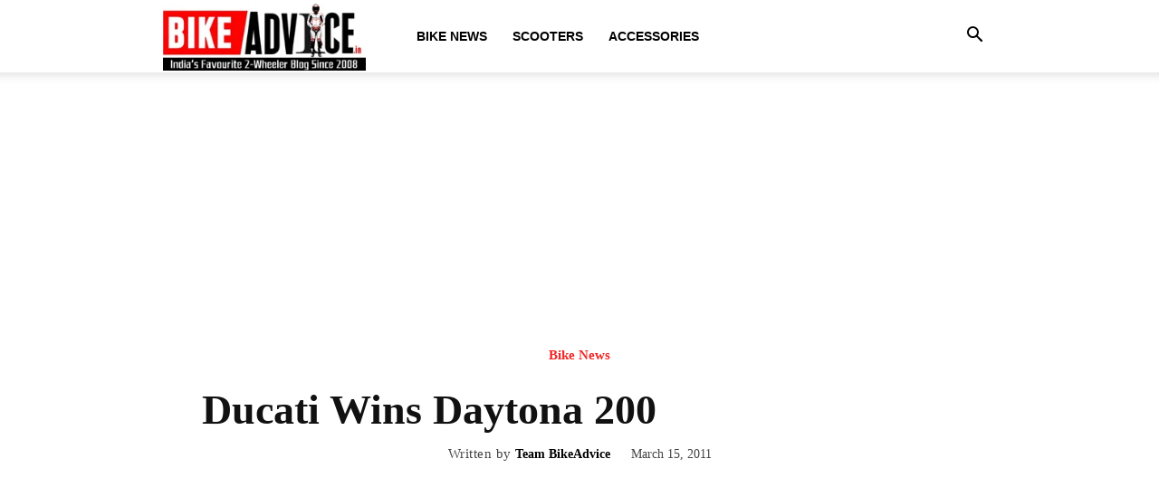

--- FILE ---
content_type: text/html; charset=UTF-8
request_url: https://bikeadvice.in/ducati-wins-daytona-200/
body_size: 22680
content:
<!doctype html >
<!--[if IE 8]>    <html class="ie8" lang="en"> <![endif]-->
<!--[if IE 9]>    <html class="ie9" lang="en"> <![endif]-->
<!--[if gt IE 8]><!--> <html lang="en-US"> <!--<![endif]-->
<head>
    <title>Ducati Wins Daytona 200</title>
    <meta charset="UTF-8" />
    <meta name="viewport" content="width=device-width, initial-scale=1.0">
    <link rel="pingback" href="https://bikeadvice.in/xmlrpc.php" />
    <meta name='robots' content='index, follow, max-image-preview:large, max-snippet:-1, max-video-preview:-1' />
	<style>img:is([sizes="auto" i], [sizes^="auto," i]) { contain-intrinsic-size: 3000px 1500px }</style>
	<link rel="icon" type="image/png" href="https://bikeadvice.in/wp-content/uploads/2024/11/bikeadvice-favicon-new.png"><link rel="apple-touch-icon" sizes="76x76" href="https://bikeadvice.in/wp-content/uploads/2024/11/bikeadvice-favicon-new.png"/>
	<!-- This site is optimized with the Yoast SEO plugin v26.1.1 - https://yoast.com/wordpress/plugins/seo/ -->
	<link rel="canonical" href="https://bikeadvice.in/ducati-wins-daytona-200/" />
	<meta property="og:locale" content="en_US" />
	<meta property="og:type" content="article" />
	<meta property="og:title" content="Ducati Wins Daytona 200" />
	<meta property="og:description" content="Ducati, the ever successful Italian bike maker, has ended long drought by winning Daytona 200. The bike manufacturer has been successful in winning many big races from MotoGP to World Superbike Series but it had never won the legendary Daytona 200, thus there was a sense of excitement in the company after winning Daytona 200 [&hellip;]" />
	<meta property="og:url" content="https://bikeadvice.in/ducati-wins-daytona-200/" />
	<meta property="og:site_name" content="BikeAdvice - Latest Bike News, Motorcycle Reviews, Electric Vehicle Updates" />
	<meta property="article:publisher" content="https://www.facebook.com/BikeAdviceIndia/" />
	<meta property="article:published_time" content="2011-03-15T13:11:34+00:00" />
	<meta property="og:image" content="https://bikeadvice.in/wp-content/uploads/2011/03/daytona_200_.jpg" />
	<meta property="og:image:width" content="600" />
	<meta property="og:image:height" content="450" />
	<meta property="og:image:type" content="image/jpeg" />
	<meta name="author" content="Team BikeAdvice" />
	<meta name="twitter:card" content="summary_large_image" />
	<meta name="twitter:creator" content="@Bikeadvice" />
	<meta name="twitter:site" content="@Bikeadvice" />
	<meta name="twitter:label1" content="Written by" />
	<meta name="twitter:data1" content="Team BikeAdvice" />
	<meta name="twitter:label2" content="Est. reading time" />
	<meta name="twitter:data2" content="1 minute" />
	<!-- / Yoast SEO plugin. -->


<link rel='dns-prefetch' href='//www.googletagmanager.com' />
<link rel="alternate" type="application/rss+xml" title="BikeAdvice - Latest Bike News, Motorcycle Reviews, Electric Vehicle Updates &raquo; Feed" href="https://bikeadvice.in/feed/" />
<link rel="alternate" type="application/rss+xml" title="BikeAdvice - Latest Bike News, Motorcycle Reviews, Electric Vehicle Updates &raquo; Comments Feed" href="https://bikeadvice.in/comments/feed/" />
<link rel="alternate" type="application/rss+xml" title="BikeAdvice - Latest Bike News, Motorcycle Reviews, Electric Vehicle Updates &raquo; Ducati Wins Daytona 200 Comments Feed" href="https://bikeadvice.in/ducati-wins-daytona-200/feed/" />
<script type="text/javascript">
/* <![CDATA[ */
window._wpemojiSettings = {"baseUrl":"https:\/\/s.w.org\/images\/core\/emoji\/16.0.1\/72x72\/","ext":".png","svgUrl":"https:\/\/s.w.org\/images\/core\/emoji\/16.0.1\/svg\/","svgExt":".svg","source":{"concatemoji":"https:\/\/bikeadvice.in\/wp-includes\/js\/wp-emoji-release.min.js?ver=6.8.3"}};
/*! This file is auto-generated */
!function(s,n){var o,i,e;function c(e){try{var t={supportTests:e,timestamp:(new Date).valueOf()};sessionStorage.setItem(o,JSON.stringify(t))}catch(e){}}function p(e,t,n){e.clearRect(0,0,e.canvas.width,e.canvas.height),e.fillText(t,0,0);var t=new Uint32Array(e.getImageData(0,0,e.canvas.width,e.canvas.height).data),a=(e.clearRect(0,0,e.canvas.width,e.canvas.height),e.fillText(n,0,0),new Uint32Array(e.getImageData(0,0,e.canvas.width,e.canvas.height).data));return t.every(function(e,t){return e===a[t]})}function u(e,t){e.clearRect(0,0,e.canvas.width,e.canvas.height),e.fillText(t,0,0);for(var n=e.getImageData(16,16,1,1),a=0;a<n.data.length;a++)if(0!==n.data[a])return!1;return!0}function f(e,t,n,a){switch(t){case"flag":return n(e,"\ud83c\udff3\ufe0f\u200d\u26a7\ufe0f","\ud83c\udff3\ufe0f\u200b\u26a7\ufe0f")?!1:!n(e,"\ud83c\udde8\ud83c\uddf6","\ud83c\udde8\u200b\ud83c\uddf6")&&!n(e,"\ud83c\udff4\udb40\udc67\udb40\udc62\udb40\udc65\udb40\udc6e\udb40\udc67\udb40\udc7f","\ud83c\udff4\u200b\udb40\udc67\u200b\udb40\udc62\u200b\udb40\udc65\u200b\udb40\udc6e\u200b\udb40\udc67\u200b\udb40\udc7f");case"emoji":return!a(e,"\ud83e\udedf")}return!1}function g(e,t,n,a){var r="undefined"!=typeof WorkerGlobalScope&&self instanceof WorkerGlobalScope?new OffscreenCanvas(300,150):s.createElement("canvas"),o=r.getContext("2d",{willReadFrequently:!0}),i=(o.textBaseline="top",o.font="600 32px Arial",{});return e.forEach(function(e){i[e]=t(o,e,n,a)}),i}function t(e){var t=s.createElement("script");t.src=e,t.defer=!0,s.head.appendChild(t)}"undefined"!=typeof Promise&&(o="wpEmojiSettingsSupports",i=["flag","emoji"],n.supports={everything:!0,everythingExceptFlag:!0},e=new Promise(function(e){s.addEventListener("DOMContentLoaded",e,{once:!0})}),new Promise(function(t){var n=function(){try{var e=JSON.parse(sessionStorage.getItem(o));if("object"==typeof e&&"number"==typeof e.timestamp&&(new Date).valueOf()<e.timestamp+604800&&"object"==typeof e.supportTests)return e.supportTests}catch(e){}return null}();if(!n){if("undefined"!=typeof Worker&&"undefined"!=typeof OffscreenCanvas&&"undefined"!=typeof URL&&URL.createObjectURL&&"undefined"!=typeof Blob)try{var e="postMessage("+g.toString()+"("+[JSON.stringify(i),f.toString(),p.toString(),u.toString()].join(",")+"));",a=new Blob([e],{type:"text/javascript"}),r=new Worker(URL.createObjectURL(a),{name:"wpTestEmojiSupports"});return void(r.onmessage=function(e){c(n=e.data),r.terminate(),t(n)})}catch(e){}c(n=g(i,f,p,u))}t(n)}).then(function(e){for(var t in e)n.supports[t]=e[t],n.supports.everything=n.supports.everything&&n.supports[t],"flag"!==t&&(n.supports.everythingExceptFlag=n.supports.everythingExceptFlag&&n.supports[t]);n.supports.everythingExceptFlag=n.supports.everythingExceptFlag&&!n.supports.flag,n.DOMReady=!1,n.readyCallback=function(){n.DOMReady=!0}}).then(function(){return e}).then(function(){var e;n.supports.everything||(n.readyCallback(),(e=n.source||{}).concatemoji?t(e.concatemoji):e.wpemoji&&e.twemoji&&(t(e.twemoji),t(e.wpemoji)))}))}((window,document),window._wpemojiSettings);
/* ]]> */
</script>

<style id='wp-emoji-styles-inline-css' type='text/css'>

	img.wp-smiley, img.emoji {
		display: inline !important;
		border: none !important;
		box-shadow: none !important;
		height: 1em !important;
		width: 1em !important;
		margin: 0 0.07em !important;
		vertical-align: -0.1em !important;
		background: none !important;
		padding: 0 !important;
	}
</style>
<link rel='stylesheet' id='wp-block-library-css' href='https://bikeadvice.in/wp-includes/css/dist/block-library/style.min.css?ver=6.8.3' type='text/css' media='all' />
<style id='classic-theme-styles-inline-css' type='text/css'>
/*! This file is auto-generated */
.wp-block-button__link{color:#fff;background-color:#32373c;border-radius:9999px;box-shadow:none;text-decoration:none;padding:calc(.667em + 2px) calc(1.333em + 2px);font-size:1.125em}.wp-block-file__button{background:#32373c;color:#fff;text-decoration:none}
</style>
<style id='global-styles-inline-css' type='text/css'>
:root{--wp--preset--aspect-ratio--square: 1;--wp--preset--aspect-ratio--4-3: 4/3;--wp--preset--aspect-ratio--3-4: 3/4;--wp--preset--aspect-ratio--3-2: 3/2;--wp--preset--aspect-ratio--2-3: 2/3;--wp--preset--aspect-ratio--16-9: 16/9;--wp--preset--aspect-ratio--9-16: 9/16;--wp--preset--color--black: #000000;--wp--preset--color--cyan-bluish-gray: #abb8c3;--wp--preset--color--white: #ffffff;--wp--preset--color--pale-pink: #f78da7;--wp--preset--color--vivid-red: #cf2e2e;--wp--preset--color--luminous-vivid-orange: #ff6900;--wp--preset--color--luminous-vivid-amber: #fcb900;--wp--preset--color--light-green-cyan: #7bdcb5;--wp--preset--color--vivid-green-cyan: #00d084;--wp--preset--color--pale-cyan-blue: #8ed1fc;--wp--preset--color--vivid-cyan-blue: #0693e3;--wp--preset--color--vivid-purple: #9b51e0;--wp--preset--gradient--vivid-cyan-blue-to-vivid-purple: linear-gradient(135deg,rgba(6,147,227,1) 0%,rgb(155,81,224) 100%);--wp--preset--gradient--light-green-cyan-to-vivid-green-cyan: linear-gradient(135deg,rgb(122,220,180) 0%,rgb(0,208,130) 100%);--wp--preset--gradient--luminous-vivid-amber-to-luminous-vivid-orange: linear-gradient(135deg,rgba(252,185,0,1) 0%,rgba(255,105,0,1) 100%);--wp--preset--gradient--luminous-vivid-orange-to-vivid-red: linear-gradient(135deg,rgba(255,105,0,1) 0%,rgb(207,46,46) 100%);--wp--preset--gradient--very-light-gray-to-cyan-bluish-gray: linear-gradient(135deg,rgb(238,238,238) 0%,rgb(169,184,195) 100%);--wp--preset--gradient--cool-to-warm-spectrum: linear-gradient(135deg,rgb(74,234,220) 0%,rgb(151,120,209) 20%,rgb(207,42,186) 40%,rgb(238,44,130) 60%,rgb(251,105,98) 80%,rgb(254,248,76) 100%);--wp--preset--gradient--blush-light-purple: linear-gradient(135deg,rgb(255,206,236) 0%,rgb(152,150,240) 100%);--wp--preset--gradient--blush-bordeaux: linear-gradient(135deg,rgb(254,205,165) 0%,rgb(254,45,45) 50%,rgb(107,0,62) 100%);--wp--preset--gradient--luminous-dusk: linear-gradient(135deg,rgb(255,203,112) 0%,rgb(199,81,192) 50%,rgb(65,88,208) 100%);--wp--preset--gradient--pale-ocean: linear-gradient(135deg,rgb(255,245,203) 0%,rgb(182,227,212) 50%,rgb(51,167,181) 100%);--wp--preset--gradient--electric-grass: linear-gradient(135deg,rgb(202,248,128) 0%,rgb(113,206,126) 100%);--wp--preset--gradient--midnight: linear-gradient(135deg,rgb(2,3,129) 0%,rgb(40,116,252) 100%);--wp--preset--font-size--small: 11px;--wp--preset--font-size--medium: 20px;--wp--preset--font-size--large: 32px;--wp--preset--font-size--x-large: 42px;--wp--preset--font-size--regular: 15px;--wp--preset--font-size--larger: 50px;--wp--preset--spacing--20: 0.44rem;--wp--preset--spacing--30: 0.67rem;--wp--preset--spacing--40: 1rem;--wp--preset--spacing--50: 1.5rem;--wp--preset--spacing--60: 2.25rem;--wp--preset--spacing--70: 3.38rem;--wp--preset--spacing--80: 5.06rem;--wp--preset--shadow--natural: 6px 6px 9px rgba(0, 0, 0, 0.2);--wp--preset--shadow--deep: 12px 12px 50px rgba(0, 0, 0, 0.4);--wp--preset--shadow--sharp: 6px 6px 0px rgba(0, 0, 0, 0.2);--wp--preset--shadow--outlined: 6px 6px 0px -3px rgba(255, 255, 255, 1), 6px 6px rgba(0, 0, 0, 1);--wp--preset--shadow--crisp: 6px 6px 0px rgba(0, 0, 0, 1);}:where(.is-layout-flex){gap: 0.5em;}:where(.is-layout-grid){gap: 0.5em;}body .is-layout-flex{display: flex;}.is-layout-flex{flex-wrap: wrap;align-items: center;}.is-layout-flex > :is(*, div){margin: 0;}body .is-layout-grid{display: grid;}.is-layout-grid > :is(*, div){margin: 0;}:where(.wp-block-columns.is-layout-flex){gap: 2em;}:where(.wp-block-columns.is-layout-grid){gap: 2em;}:where(.wp-block-post-template.is-layout-flex){gap: 1.25em;}:where(.wp-block-post-template.is-layout-grid){gap: 1.25em;}.has-black-color{color: var(--wp--preset--color--black) !important;}.has-cyan-bluish-gray-color{color: var(--wp--preset--color--cyan-bluish-gray) !important;}.has-white-color{color: var(--wp--preset--color--white) !important;}.has-pale-pink-color{color: var(--wp--preset--color--pale-pink) !important;}.has-vivid-red-color{color: var(--wp--preset--color--vivid-red) !important;}.has-luminous-vivid-orange-color{color: var(--wp--preset--color--luminous-vivid-orange) !important;}.has-luminous-vivid-amber-color{color: var(--wp--preset--color--luminous-vivid-amber) !important;}.has-light-green-cyan-color{color: var(--wp--preset--color--light-green-cyan) !important;}.has-vivid-green-cyan-color{color: var(--wp--preset--color--vivid-green-cyan) !important;}.has-pale-cyan-blue-color{color: var(--wp--preset--color--pale-cyan-blue) !important;}.has-vivid-cyan-blue-color{color: var(--wp--preset--color--vivid-cyan-blue) !important;}.has-vivid-purple-color{color: var(--wp--preset--color--vivid-purple) !important;}.has-black-background-color{background-color: var(--wp--preset--color--black) !important;}.has-cyan-bluish-gray-background-color{background-color: var(--wp--preset--color--cyan-bluish-gray) !important;}.has-white-background-color{background-color: var(--wp--preset--color--white) !important;}.has-pale-pink-background-color{background-color: var(--wp--preset--color--pale-pink) !important;}.has-vivid-red-background-color{background-color: var(--wp--preset--color--vivid-red) !important;}.has-luminous-vivid-orange-background-color{background-color: var(--wp--preset--color--luminous-vivid-orange) !important;}.has-luminous-vivid-amber-background-color{background-color: var(--wp--preset--color--luminous-vivid-amber) !important;}.has-light-green-cyan-background-color{background-color: var(--wp--preset--color--light-green-cyan) !important;}.has-vivid-green-cyan-background-color{background-color: var(--wp--preset--color--vivid-green-cyan) !important;}.has-pale-cyan-blue-background-color{background-color: var(--wp--preset--color--pale-cyan-blue) !important;}.has-vivid-cyan-blue-background-color{background-color: var(--wp--preset--color--vivid-cyan-blue) !important;}.has-vivid-purple-background-color{background-color: var(--wp--preset--color--vivid-purple) !important;}.has-black-border-color{border-color: var(--wp--preset--color--black) !important;}.has-cyan-bluish-gray-border-color{border-color: var(--wp--preset--color--cyan-bluish-gray) !important;}.has-white-border-color{border-color: var(--wp--preset--color--white) !important;}.has-pale-pink-border-color{border-color: var(--wp--preset--color--pale-pink) !important;}.has-vivid-red-border-color{border-color: var(--wp--preset--color--vivid-red) !important;}.has-luminous-vivid-orange-border-color{border-color: var(--wp--preset--color--luminous-vivid-orange) !important;}.has-luminous-vivid-amber-border-color{border-color: var(--wp--preset--color--luminous-vivid-amber) !important;}.has-light-green-cyan-border-color{border-color: var(--wp--preset--color--light-green-cyan) !important;}.has-vivid-green-cyan-border-color{border-color: var(--wp--preset--color--vivid-green-cyan) !important;}.has-pale-cyan-blue-border-color{border-color: var(--wp--preset--color--pale-cyan-blue) !important;}.has-vivid-cyan-blue-border-color{border-color: var(--wp--preset--color--vivid-cyan-blue) !important;}.has-vivid-purple-border-color{border-color: var(--wp--preset--color--vivid-purple) !important;}.has-vivid-cyan-blue-to-vivid-purple-gradient-background{background: var(--wp--preset--gradient--vivid-cyan-blue-to-vivid-purple) !important;}.has-light-green-cyan-to-vivid-green-cyan-gradient-background{background: var(--wp--preset--gradient--light-green-cyan-to-vivid-green-cyan) !important;}.has-luminous-vivid-amber-to-luminous-vivid-orange-gradient-background{background: var(--wp--preset--gradient--luminous-vivid-amber-to-luminous-vivid-orange) !important;}.has-luminous-vivid-orange-to-vivid-red-gradient-background{background: var(--wp--preset--gradient--luminous-vivid-orange-to-vivid-red) !important;}.has-very-light-gray-to-cyan-bluish-gray-gradient-background{background: var(--wp--preset--gradient--very-light-gray-to-cyan-bluish-gray) !important;}.has-cool-to-warm-spectrum-gradient-background{background: var(--wp--preset--gradient--cool-to-warm-spectrum) !important;}.has-blush-light-purple-gradient-background{background: var(--wp--preset--gradient--blush-light-purple) !important;}.has-blush-bordeaux-gradient-background{background: var(--wp--preset--gradient--blush-bordeaux) !important;}.has-luminous-dusk-gradient-background{background: var(--wp--preset--gradient--luminous-dusk) !important;}.has-pale-ocean-gradient-background{background: var(--wp--preset--gradient--pale-ocean) !important;}.has-electric-grass-gradient-background{background: var(--wp--preset--gradient--electric-grass) !important;}.has-midnight-gradient-background{background: var(--wp--preset--gradient--midnight) !important;}.has-small-font-size{font-size: var(--wp--preset--font-size--small) !important;}.has-medium-font-size{font-size: var(--wp--preset--font-size--medium) !important;}.has-large-font-size{font-size: var(--wp--preset--font-size--large) !important;}.has-x-large-font-size{font-size: var(--wp--preset--font-size--x-large) !important;}
:where(.wp-block-post-template.is-layout-flex){gap: 1.25em;}:where(.wp-block-post-template.is-layout-grid){gap: 1.25em;}
:where(.wp-block-columns.is-layout-flex){gap: 2em;}:where(.wp-block-columns.is-layout-grid){gap: 2em;}
:root :where(.wp-block-pullquote){font-size: 1.5em;line-height: 1.6;}
</style>
<link rel='stylesheet' id='td-plugin-multi-purpose-css' href='https://bikeadvice.in/wp-content/plugins/td-composer/td-multi-purpose/style.css?ver=492e3cf54bd42df3b24a3de8e2307cafx' type='text/css' media='all' />
<link rel='stylesheet' id='td-theme-css' href='https://bikeadvice.in/wp-content/themes/Newspaper/style.css?ver=12.7.1' type='text/css' media='all' />
<style id='td-theme-inline-css' type='text/css'>@media (max-width:767px){.td-header-desktop-wrap{display:none}}@media (min-width:767px){.td-header-mobile-wrap{display:none}}</style>
<link rel='stylesheet' id='td-legacy-framework-front-style-css' href='https://bikeadvice.in/wp-content/plugins/td-composer/legacy/Newspaper/assets/css/td_legacy_main.css?ver=492e3cf54bd42df3b24a3de8e2307cafx' type='text/css' media='all' />
<link rel='stylesheet' id='td-standard-pack-framework-front-style-css' href='https://bikeadvice.in/wp-content/plugins/td-standard-pack/Newspaper/assets/css/td_standard_pack_main.css?ver=8ae1459a1d876d507918f73cef68310e' type='text/css' media='all' />
<link rel='stylesheet' id='tdb_style_cloud_templates_front-css' href='https://bikeadvice.in/wp-content/plugins/td-cloud-library/assets/css/tdb_main.css?ver=d578089f160957352b9b4ca6d880fd8f' type='text/css' media='all' />
<script type="text/javascript" src="https://bikeadvice.in/wp-includes/js/jquery/jquery.min.js?ver=3.7.1" id="jquery-core-js"></script>
<script type="text/javascript" src="https://bikeadvice.in/wp-includes/js/jquery/jquery-migrate.min.js?ver=3.4.1" id="jquery-migrate-js"></script>
<link rel="https://api.w.org/" href="https://bikeadvice.in/wp-json/" /><link rel="alternate" title="JSON" type="application/json" href="https://bikeadvice.in/wp-json/wp/v2/posts/10878" /><link rel="EditURI" type="application/rsd+xml" title="RSD" href="https://bikeadvice.in/xmlrpc.php?rsd" />
<meta name="generator" content="WordPress 6.8.3" />
<link rel='shortlink' href='https://bikeadvice.in/?p=10878' />
<link rel="alternate" title="oEmbed (JSON)" type="application/json+oembed" href="https://bikeadvice.in/wp-json/oembed/1.0/embed?url=https%3A%2F%2Fbikeadvice.in%2Fducati-wins-daytona-200%2F" />
<link rel="alternate" title="oEmbed (XML)" type="text/xml+oembed" href="https://bikeadvice.in/wp-json/oembed/1.0/embed?url=https%3A%2F%2Fbikeadvice.in%2Fducati-wins-daytona-200%2F&#038;format=xml" />
<meta name="generator" content="Site Kit by Google 1.163.0" />    <script>
        window.tdb_global_vars = {"wpRestUrl":"https:\/\/bikeadvice.in\/wp-json\/","permalinkStructure":"\/%postname%\/"};
        window.tdb_p_autoload_vars = {"isAjax":false,"isAdminBarShowing":false,"autoloadStatus":"on","origPostEditUrl":null};
    </script>
    
    <style id="tdb-global-colors">:root{--accent-color:#fff}</style>

    
	

<script type="application/ld+json" class="saswp-schema-markup-output">
[{"@context":"https:\/\/schema.org\/","@type":"BlogPosting","@id":"https:\/\/bikeadvice.in\/ducati-wins-daytona-200\/#BlogPosting","url":"https:\/\/bikeadvice.in\/ducati-wins-daytona-200\/","inLanguage":"en-US","mainEntityOfPage":"https:\/\/bikeadvice.in\/ducati-wins-daytona-200\/","headline":"Ducati Wins Daytona 200","description":"Ducati, the ever successful Italian bike maker, has ended long drought by winning Daytona 200. The bike manufacturer has been successful in winning many big races from MotoGP to World Superbike Series but it had never won the legendary Daytona 200, thus there was a sense of excitement in the company after winning Daytona 200","articleBody":"Ducati, the ever successful Italian bike maker, has ended long drought by winning Daytona 200. The bike manufacturer has been successful in winning many big races from MotoGP to World Superbike Series but it had never won the legendary Daytona 200, thus there was a sense of excitement in the company after winning Daytona 200 contest.        On Saturday Ducati entered the Daytona 200 racing event with intentions to nail down their competitors and it has been successful in doing that. Rider Jason DiSalvo drove Ducati 848 EVO to the first place in the race making a sort of a history for the Italian company because the bike maker has never won this event in the past. According to industry experts, this win is a morale booster for Ducati and its market especially in the U.S. Although Ducati has several major championship titles under its belt, Daytona 200 championship will certainly bring in more consumers to the bike maker. Industry sources say that, people who have not considered Ducati will now re-think.    Ducati is on the spree to continuously woo the U.S markets towards their brand either with the help of high powered bikes or custom tailored made bikes to compete with Harley Davidson and other competitors. Ducati even entered the Pikes Peak hill climb race and won, thus giving their Multistrada (bike) much required publicity and now this Daytona 200 will bring in more consumers for 848 EVO. The 848EVO\u2019s next race weekend is May 13-15 at Infineon Raceway in Sonoma, Calif. At last we wish Ducati all the success for their coming events and hope that they will continue winning and rolling out marvels time and again.","keywords":"Ducati Wins Daytona 200, ","datePublished":"2011-03-15T18:11:34+05:30","dateModified":"2011-03-15T18:11:34+05:30","author":{"@type":"Person","name":"Team BikeAdvice","url":"https:\/\/bikeadvice.in\/author\/team232\/","sameAs":[],"image":{"@type":"ImageObject","url":"https:\/\/secure.gravatar.com\/avatar\/12457a39900a7ec869996c0665ee932e6fd8495a316382c569e6e69881495015?s=96&d=mm&r=g","height":96,"width":96}},"editor":{"@type":"Person","name":"Team BikeAdvice","url":"https:\/\/bikeadvice.in\/author\/team232\/","sameAs":[],"image":{"@type":"ImageObject","url":"https:\/\/secure.gravatar.com\/avatar\/12457a39900a7ec869996c0665ee932e6fd8495a316382c569e6e69881495015?s=96&d=mm&r=g","height":96,"width":96}},"publisher":{"@type":"Organization","name":"BikeAdvice - Latest Bike News, Motorcycle Reviews, Electric Vehicle Updates","url":"https:\/\/bikeadvice.in"},"image":[{"@type":"ImageObject","url":"https:\/\/bikeadvice.in\/wp-content\/uploads\/2011\/03\/daytona_200_-1200x675.jpg","width":1200,"height":675,"@id":"https:\/\/bikeadvice.in\/ducati-wins-daytona-200\/#primaryimage"}]},

{"@context":"https:\/\/schema.org\/","@type":"BlogPosting","@id":"https:\/\/bikeadvice.in\/ducati-wins-daytona-200\/#BlogPosting","url":"https:\/\/bikeadvice.in\/ducati-wins-daytona-200\/","inLanguage":"en-US","mainEntityOfPage":"https:\/\/bikeadvice.in\/ducati-wins-daytona-200\/","headline":"Ducati Wins Daytona 200","description":"Ducati, the ever successful Italian bike maker, has ended long drought by winning Daytona 200. The bike manufacturer has been successful in winning many big races from MotoGP to World Superbike Series but it had never won the legendary Daytona 200, thus there was a sense of excitement in the company after winning Daytona 200","articleBody":"Ducati, the ever successful Italian bike maker, has ended long drought by winning Daytona 200. The bike manufacturer has been successful in winning many big races from MotoGP to World Superbike Series but it had never won the legendary Daytona 200, thus there was a sense of excitement in the company after winning Daytona 200 contest.        On Saturday Ducati entered the Daytona 200 racing event with intentions to nail down their competitors and it has been successful in doing that. Rider Jason DiSalvo drove Ducati 848 EVO to the first place in the race making a sort of a history for the Italian company because the bike maker has never won this event in the past. According to industry experts, this win is a morale booster for Ducati and its market especially in the U.S. Although Ducati has several major championship titles under its belt, Daytona 200 championship will certainly bring in more consumers to the bike maker. Industry sources say that, people who have not considered Ducati will now re-think.    Ducati is on the spree to continuously woo the U.S markets towards their brand either with the help of high powered bikes or custom tailored made bikes to compete with Harley Davidson and other competitors. Ducati even entered the Pikes Peak hill climb race and won, thus giving their Multistrada (bike) much required publicity and now this Daytona 200 will bring in more consumers for 848 EVO. The 848EVO\u2019s next race weekend is May 13-15 at Infineon Raceway in Sonoma, Calif. At last we wish Ducati all the success for their coming events and hope that they will continue winning and rolling out marvels time and again.","keywords":"Ducati Wins Daytona 200, ","datePublished":"2011-03-15T18:11:34+05:30","dateModified":"2011-03-15T18:11:34+05:30","author":{"@type":"Person","name":"Team BikeAdvice","url":"https:\/\/bikeadvice.in\/author\/team232\/","sameAs":[],"image":{"@type":"ImageObject","url":"https:\/\/secure.gravatar.com\/avatar\/12457a39900a7ec869996c0665ee932e6fd8495a316382c569e6e69881495015?s=96&d=mm&r=g","height":96,"width":96}},"editor":{"@type":"Person","name":"Team BikeAdvice","url":"https:\/\/bikeadvice.in\/author\/team232\/","sameAs":[],"image":{"@type":"ImageObject","url":"https:\/\/secure.gravatar.com\/avatar\/12457a39900a7ec869996c0665ee932e6fd8495a316382c569e6e69881495015?s=96&d=mm&r=g","height":96,"width":96}},"publisher":{"@type":"Organization","name":"BikeAdvice - Latest Bike News, Motorcycle Reviews, Electric Vehicle Updates","url":"https:\/\/bikeadvice.in"},"image":[{"@type":"ImageObject","url":"https:\/\/bikeadvice.in\/wp-content\/uploads\/2011\/03\/daytona_200_-1200x675.jpg","width":1200,"height":675,"@id":"https:\/\/bikeadvice.in\/ducati-wins-daytona-200\/#primaryimage"}]}]
</script>


<!-- JS generated by theme -->

<script type="text/javascript" id="td-generated-header-js">
    
    

	    var tdBlocksArray = []; //here we store all the items for the current page

	    // td_block class - each ajax block uses a object of this class for requests
	    function tdBlock() {
		    this.id = '';
		    this.block_type = 1; //block type id (1-234 etc)
		    this.atts = '';
		    this.td_column_number = '';
		    this.td_current_page = 1; //
		    this.post_count = 0; //from wp
		    this.found_posts = 0; //from wp
		    this.max_num_pages = 0; //from wp
		    this.td_filter_value = ''; //current live filter value
		    this.is_ajax_running = false;
		    this.td_user_action = ''; // load more or infinite loader (used by the animation)
		    this.header_color = '';
		    this.ajax_pagination_infinite_stop = ''; //show load more at page x
	    }

        // td_js_generator - mini detector
        ( function () {
            var htmlTag = document.getElementsByTagName("html")[0];

	        if ( navigator.userAgent.indexOf("MSIE 10.0") > -1 ) {
                htmlTag.className += ' ie10';
            }

            if ( !!navigator.userAgent.match(/Trident.*rv\:11\./) ) {
                htmlTag.className += ' ie11';
            }

	        if ( navigator.userAgent.indexOf("Edge") > -1 ) {
                htmlTag.className += ' ieEdge';
            }

            if ( /(iPad|iPhone|iPod)/g.test(navigator.userAgent) ) {
                htmlTag.className += ' td-md-is-ios';
            }

            var user_agent = navigator.userAgent.toLowerCase();
            if ( user_agent.indexOf("android") > -1 ) {
                htmlTag.className += ' td-md-is-android';
            }

            if ( -1 !== navigator.userAgent.indexOf('Mac OS X')  ) {
                htmlTag.className += ' td-md-is-os-x';
            }

            if ( /chrom(e|ium)/.test(navigator.userAgent.toLowerCase()) ) {
               htmlTag.className += ' td-md-is-chrome';
            }

            if ( -1 !== navigator.userAgent.indexOf('Firefox') ) {
                htmlTag.className += ' td-md-is-firefox';
            }

            if ( -1 !== navigator.userAgent.indexOf('Safari') && -1 === navigator.userAgent.indexOf('Chrome') ) {
                htmlTag.className += ' td-md-is-safari';
            }

            if( -1 !== navigator.userAgent.indexOf('IEMobile') ){
                htmlTag.className += ' td-md-is-iemobile';
            }

        })();

        var tdLocalCache = {};

        ( function () {
            "use strict";

            tdLocalCache = {
                data: {},
                remove: function (resource_id) {
                    delete tdLocalCache.data[resource_id];
                },
                exist: function (resource_id) {
                    return tdLocalCache.data.hasOwnProperty(resource_id) && tdLocalCache.data[resource_id] !== null;
                },
                get: function (resource_id) {
                    return tdLocalCache.data[resource_id];
                },
                set: function (resource_id, cachedData) {
                    tdLocalCache.remove(resource_id);
                    tdLocalCache.data[resource_id] = cachedData;
                }
            };
        })();

    
    
var td_viewport_interval_list=[{"limitBottom":767,"sidebarWidth":228},{"limitBottom":1018,"sidebarWidth":300},{"limitBottom":1140,"sidebarWidth":324}];
var td_animation_stack_effect="type0";
var tds_animation_stack=true;
var td_animation_stack_specific_selectors=".entry-thumb, img, .td-lazy-img";
var td_animation_stack_general_selectors=".td-animation-stack img, .td-animation-stack .entry-thumb, .post img, .td-animation-stack .td-lazy-img";
var tds_general_modal_image="yes";
var tds_video_playing_one="enabled";
var tds_video_pause_hidden="enabled";
var tds_video_lazy="enabled";
var tdc_is_installed="yes";
var tdc_domain_active=false;
var td_ajax_url="https:\/\/bikeadvice.in\/wp-admin\/admin-ajax.php?td_theme_name=Newspaper&v=12.7.1";
var td_get_template_directory_uri="https:\/\/bikeadvice.in\/wp-content\/plugins\/td-composer\/legacy\/common";
var tds_snap_menu="smart_snap_mobile";
var tds_logo_on_sticky="";
var tds_header_style="tdm_header_style_1";
var td_please_wait="Please wait...";
var td_email_user_pass_incorrect="User or password incorrect!";
var td_email_user_incorrect="Email or username incorrect!";
var td_email_incorrect="Email incorrect!";
var td_user_incorrect="Username incorrect!";
var td_email_user_empty="Email or username empty!";
var td_pass_empty="Pass empty!";
var td_pass_pattern_incorrect="Invalid Pass Pattern!";
var td_retype_pass_incorrect="Retyped Pass incorrect!";
var tds_more_articles_on_post_enable="show";
var tds_more_articles_on_post_time_to_wait="2";
var tds_more_articles_on_post_pages_distance_from_top=4000;
var tds_captcha="";
var tds_theme_color_site_wide="#4db2ec";
var tds_smart_sidebar="";
var tdThemeName="Newspaper";
var tdThemeNameWl="Newspaper";
var td_magnific_popup_translation_tPrev="Previous (Left arrow key)";
var td_magnific_popup_translation_tNext="Next (Right arrow key)";
var td_magnific_popup_translation_tCounter="%curr% of %total%";
var td_magnific_popup_translation_ajax_tError="The content from %url% could not be loaded.";
var td_magnific_popup_translation_image_tError="The image #%curr% could not be loaded.";
var tdBlockNonce="05752698fa";
var tdMobileMenu="enabled";
var tdMobileSearch="enabled";
var tdDateNamesI18n={"month_names":["January","February","March","April","May","June","July","August","September","October","November","December"],"month_names_short":["Jan","Feb","Mar","Apr","May","Jun","Jul","Aug","Sep","Oct","Nov","Dec"],"day_names":["Sunday","Monday","Tuesday","Wednesday","Thursday","Friday","Saturday"],"day_names_short":["Sun","Mon","Tue","Wed","Thu","Fri","Sat"]};
var tdb_modal_confirm="Save";
var tdb_modal_cancel="Cancel";
var tdb_modal_confirm_alt="Yes";
var tdb_modal_cancel_alt="No";
var td_deploy_mode="deploy";
var td_ad_background_click_link="";
var td_ad_background_click_target="";
</script>


<!-- Header style compiled by theme -->

<style>body,p{font-family:Verdana,Geneva,sans-serif;font-size:18px}:root{--td_mobile_menu_color:#f2f2f2;--td_mobile_icons_color:#0a0a0a;--td_mobile_gradient_one_mob:#b5f1ff;--td_mobile_gradient_two_mob:#b8333e}.td-header-wrap .td-logo-text-container .td-logo-text{color:#ffffff}.td-post-content p,.td-post-content{font-family:Verdana,Geneva,sans-serif;font-size:16px}body,p{font-family:Verdana,Geneva,sans-serif;font-size:18px}:root{--td_mobile_menu_color:#f2f2f2;--td_mobile_icons_color:#0a0a0a;--td_mobile_gradient_one_mob:#b5f1ff;--td_mobile_gradient_two_mob:#b8333e}.td-header-wrap .td-logo-text-container .td-logo-text{color:#ffffff}.td-post-content p,.td-post-content{font-family:Verdana,Geneva,sans-serif;font-size:16px}</style>

<!-- Google tag (gtag.js) -->
<script async src="https://www.googletagmanager.com/gtag/js?id=G-VDV7M1XKS4"></script>
<script>
  window.dataLayer = window.dataLayer || [];
  function gtag(){dataLayer.push(arguments);}
  gtag('js', new Date());

  gtag('config', 'G-VDV7M1XKS4');
</script><link rel="icon" href="https://bikeadvice.in/wp-content/uploads/2024/11/cropped-bikeadvice-favicon-new-32x32.png" sizes="32x32" />
<link rel="icon" href="https://bikeadvice.in/wp-content/uploads/2024/11/cropped-bikeadvice-favicon-new-192x192.png" sizes="192x192" />
<link rel="apple-touch-icon" href="https://bikeadvice.in/wp-content/uploads/2024/11/cropped-bikeadvice-favicon-new-180x180.png" />
<meta name="msapplication-TileImage" content="https://bikeadvice.in/wp-content/uploads/2024/11/cropped-bikeadvice-favicon-new-270x270.png" />
		<style type="text/css" id="wp-custom-css">
			.td-container, .tdc-row {
		width: 920px ; 
	}
	.amp-single .amp-author, .amp-single #pagination,.amp-single .cmts{

	display: none !important;
	}.sp-rt .amp-author{	display: none !important;}
	body.td-animation-stack-type0 .td-animation-stack .entry-thumb, body.td-animation-stack-type0 .post img{
		opacity: 1;}
		@media(max-width:740px){

		.td-container, .tdc-row {
		   width:100% !important;
		   }
	}
body .fluid-width-video-wrapper iframe, body  .fluid-width-video-wrapper object, body  .fluid-width-video-wrapper embed {
	position: unset !important;
}

div.wpforms-container-full .wpforms-form input[type=submit], 
div.wpforms-container-full .wpforms-form button[type=submit] {
    background-color: #3090C7; /* Blue Background */
}

#wpforms-72091 .wpforms-form {
	 background-color: #e0ffff;
   padding: 20px 15px;
   border: 3px solid #666;
	 border-radius: 20px;
}

#wpforms-72118 .wpforms-form {
    background-color: #eee;
    padding: 20px 15px;
}


#wpforms-72121 .wpforms-form {
    background-color: #eee;
    padding: 20px 15px;
}


#wpforms-72017 .wpforms-form {
    background-color: #eee;
    padding: 20px 15px;
}

/* Placeholder text color change */
.wpforms-container ::-webkit-input-placeholder { /* Chrome and Safari */
   color: #aaa;
	 font-size: 12px;
	 font-style: italic;
}


.wpforms-container :-moz-placeholder { /* Mozilla Firefox 4 to 18 */
    color: #aaa;
	 font-size: 12px;
	 font-style: italic;
   opacity: 1;
}
 
.wpforms-container ::-moz-placeholder { /* Mozilla Firefox 19+ */
    color: #aaa;
	 font-size: 12px;
	 font-style: italic;
   opacity: 1;
}
 
.wpforms-container :-ms-input-placeholder { /* Internet Explorer 10-11 */
    color: #aaa;
	 font-size: 12px;
	 font-style: italic;
}
 
.wpforms-container ::-ms-input-placeholder { /* Microsoft Edge */
    color: #aaa;
	 font-size: 12px;
	 font-style: italic;
}		</style>
		
<!-- Button style compiled by theme -->

<style></style>

	<style id="tdw-css-placeholder"></style></head>

<body class="wp-singular post-template-default single single-post postid-10878 single-format-standard wp-theme-Newspaper td-standard-pack ducati-wins-daytona-200 global-block-template-8 tdb_template_85069 tdb-template td-animation-stack-type0 td-full-layout" itemscope="itemscope" itemtype="https://schema.org/WebPage">

<div class="td-scroll-up" data-style="style1"><i class="td-icon-menu-up"></i></div>
    <div class="td-menu-background" style="visibility:hidden"></div>
<div id="td-mobile-nav" style="visibility:hidden">
    <div class="td-mobile-container">
        <!-- mobile menu top section -->
        <div class="td-menu-socials-wrap">
            <!-- socials -->
            <div class="td-menu-socials">
                
        <span class="td-social-icon-wrap">
            <a target="_blank" href="https://www.facebook.com/BikeAdviceIndia/" title="Facebook">
                <i class="td-icon-font td-icon-facebook"></i>
                <span style="display: none">Facebook</span>
            </a>
        </span>
        <span class="td-social-icon-wrap">
            <a target="_blank" href="mailto:admin@bikeadvice.in" title="Mail">
                <i class="td-icon-font td-icon-mail-1"></i>
                <span style="display: none">Mail</span>
            </a>
        </span>
        <span class="td-social-icon-wrap">
            <a target="_blank" href="https://twitter.com/bikeadvice" title="Twitter">
                <i class="td-icon-font td-icon-twitter"></i>
                <span style="display: none">Twitter</span>
            </a>
        </span>
        <span class="td-social-icon-wrap">
            <a target="_blank" href="https://www.youtube.com/user/bikeadvice" title="Youtube">
                <i class="td-icon-font td-icon-youtube"></i>
                <span style="display: none">Youtube</span>
            </a>
        </span>            </div>
            <!-- close button -->
            <div class="td-mobile-close">
                <span><i class="td-icon-close-mobile"></i></span>
            </div>
        </div>

        <!-- login section -->
        
        <!-- menu section -->
        <div class="td-mobile-content">
            <div class="menu-header-new-container"><ul id="menu-header-new" class="td-mobile-main-menu"><li id="menu-item-86803" class="menu-item menu-item-type-taxonomy menu-item-object-category current-post-ancestor current-menu-parent current-post-parent menu-item-first menu-item-86803"><a href="https://bikeadvice.in/category/bike-news/">Bike News</a></li>
<li id="menu-item-86804" class="menu-item menu-item-type-taxonomy menu-item-object-category menu-item-86804"><a href="https://bikeadvice.in/category/scooters/">Scooters</a></li>
<li id="menu-item-86805" class="menu-item menu-item-type-taxonomy menu-item-object-category menu-item-86805"><a href="https://bikeadvice.in/category/accessories/">Accessories</a></li>
</ul></div>        </div>
    </div>

    <!-- register/login section -->
    </div><div class="td-search-background" style="visibility:hidden"></div>
<div class="td-search-wrap-mob" style="visibility:hidden">
	<div class="td-drop-down-search">
		<form method="get" class="td-search-form" action="https://bikeadvice.in/">
			<!-- close button -->
			<div class="td-search-close">
				<span><i class="td-icon-close-mobile"></i></span>
			</div>
			<div role="search" class="td-search-input">
				<span>Search</span>
				<input id="td-header-search-mob" type="text" value="" name="s" autocomplete="off" />
			</div>
		</form>
		<div id="td-aj-search-mob" class="td-ajax-search-flex"></div>
	</div>
</div>

    <div id="td-outer-wrap" class="td-theme-wrap">
    
        
            <div class="tdc-header-wrap ">

            <!--
Header style multipurpose 1
-->


<div class="td-header-wrap tdm-header tdm-header-style-1 ">
    
    
    <div class="td-header-menu-wrap-full td-container-wrap ">
        <div class="td-header-menu-wrap td-header-gradient td-header-menu-no-search">
            <div class="td-container td-header-row td-header-main-menu">
                <div class="tdm-menu-btns-socials">
            <div class="header-search-wrap">
            <div class="td-search-btns-wrap">
                <a id="td-header-search-button" href="#" aria-label="Search" role="button" class="dropdown-toggle " data-toggle="dropdown"><i class="td-icon-search"></i></a>
                                    <a id="td-header-search-button-mob" href="#" role="button" aria-label="Search" class="dropdown-toggle " data-toggle="dropdown"><i class="td-icon-search"></i></a>
                            </div>

            <div class="td-drop-down-search">
                <form method="get" class="td-search-form" action="https://bikeadvice.in/">
                    <div role="search" class="td-head-form-search-wrap">
                        <input id="td-header-search" type="text" value="" name="s" autocomplete="off" /><input class="wpb_button wpb_btn-inverse btn" type="submit" id="td-header-search-top" value="Search" />
                    </div>
                </form>
                <div id="td-aj-search"></div>
            </div>
        </div>
    
    
    </div>

<div id="td-header-menu" role="navigation">
        <div id="td-top-mobile-toggle"><a href="#" aria-label="mobile-toggle"><i class="td-icon-font td-icon-mobile"></i></a></div>
        <div class="td-main-menu-logo td-logo-in-menu">
        		<a class="td-mobile-logo td-sticky-disable" aria-label="Logo" href="https://bikeadvice.in/">
			<img class="td-retina-data" data-retina="https://bikeadvice.in/wp-content/uploads/2024/11/bike-advice-latest-logo.png" src="https://bikeadvice.in/wp-content/uploads/2024/11/bike-advice-latest-logo.png" alt="Bikeadvice.in" title="Latest Bike, Scooter News & Reviews"  width="272" height="90"/>
		</a>
			<a class="td-header-logo td-sticky-disable" aria-label="Logo" href="https://bikeadvice.in/">
			<img class="td-retina-data" data-retina="https://bikeadvice.in/wp-content/uploads/2024/11/bike-advice-latest-logo.png" src="https://bikeadvice.in/wp-content/uploads/2024/11/bikeadvice-new-logo.png" alt="Bikeadvice.in" title="Latest Bike, Scooter News & Reviews"  width="272" height="90"/>
			<span class="td-visual-hidden">BikeAdvice &#8211; Latest Bike News, Motorcycle Reviews, Electric Vehicle Updates</span>
		</a>
	    </div>
    <div class="menu-header-new-container"><ul id="menu-header-new-1" class="sf-menu"><li class="menu-item menu-item-type-taxonomy menu-item-object-category current-post-ancestor current-menu-parent current-post-parent menu-item-first td-menu-item td-normal-menu menu-item-86803"><a href="https://bikeadvice.in/category/bike-news/">Bike News</a></li>
<li class="menu-item menu-item-type-taxonomy menu-item-object-category td-menu-item td-normal-menu menu-item-86804"><a href="https://bikeadvice.in/category/scooters/">Scooters</a></li>
<li class="menu-item menu-item-type-taxonomy menu-item-object-category td-menu-item td-normal-menu menu-item-86805"><a href="https://bikeadvice.in/category/accessories/">Accessories</a></li>
</ul></div></div>

            </div>
        </div>
    </div>

    </div>
            </div>

            
    <div id="tdb-autoload-article" data-autoload="on" data-autoload-org-post-id="10878" data-autoload-tpl-id="85069" data-autoload-type="latest_posts" data-autoload-count="8" data-autoload-scroll-percent="40">
    <style>
        .tdb-autoload-wrap {
            position: relative;
        }
        .tdb-autoload-wrap .tdb-loader-autoload {
            top: auto !important;
            bottom: 50px !important;
        }
        .tdb-autoload-debug {
            display: none;
            width: 1068px;
            margin-right: auto;
            margin-left: auto;
        }
        @media (min-width: 1019px) and (max-width: 1018px) {
            .tdb-autoload-debug {
                width: 740px;
            }
        }
        @media (max-width: 767px) {
            .tdb-autoload-debug {
                display: none;
                width: 100%;
                padding-left: 20px;
                padding-right: 20px;
            }
        }
    </style>

        <div class="td-main-content-wrap td-container-wrap">
            <div class="tdc-content-wrap tdb-autoload-wrap">
                <article id="template-id-85069"
                    class="post-85069 tdb_templates type-tdb_templates status-publish post"                    itemscope itemtype="https://schema.org/Article"                     data-post-url="https://bikeadvice.in/ducati-wins-daytona-200/"                     data-post-edit-url=""                     data-post-title="Ducati Wins Daytona 200"                >
	                                    <div id="tdi_1" class="tdc-zone"><div class="tdc_zone tdi_2  wpb_row td-pb-row"  >
<style scoped>.tdi_2{min-height:0}</style><div id="tdi_3" class="tdc-row stretch_row_1200 td-stretch-content"><div class="vc_row tdi_4  wpb_row td-pb-row tdc-row-content-vert-center" >
<style scoped>.tdi_4,.tdi_4 .tdc-columns{min-height:0}.tdi_4,.tdi_4 .tdc-columns{display:block}.tdi_4 .tdc-columns{width:100%}.tdi_4:before,.tdi_4:after{display:table}@media (min-width:767px){.tdi_4.tdc-row-content-vert-center,.tdi_4.tdc-row-content-vert-center .tdc-columns{display:flex;align-items:center;flex:1}.tdi_4.tdc-row-content-vert-bottom,.tdi_4.tdc-row-content-vert-bottom .tdc-columns{display:flex;align-items:flex-end;flex:1}.tdi_4.tdc-row-content-vert-center .td_block_wrap{vertical-align:middle}.tdi_4.tdc-row-content-vert-bottom .td_block_wrap{vertical-align:bottom}}.tdi_4{margin-bottom:0px!important;padding-top:20px!important}.tdi_4 .td_block_wrap{text-align:left}@media (min-width:1019px) and (max-width:1140px){.tdi_4{margin-bottom:45px!important}}@media (min-width:768px) and (max-width:1018px){.tdi_4{margin-bottom:35px!important;padding-top:60px!important}}@media (max-width:767px){.tdi_4{margin-bottom:30px!important;padding-top:60px!important}}</style><div class="vc_column tdi_6  wpb_column vc_column_container tdc-column td-pb-span12">
<style scoped>.tdi_6{vertical-align:middle}.tdi_6>.wpb_wrapper,.tdi_6>.wpb_wrapper>.tdc-elements{display:block}.tdi_6>.wpb_wrapper>.tdc-elements{width:100%}.tdi_6>.wpb_wrapper>.vc_row_inner{width:auto}.tdi_6>.wpb_wrapper{width:auto;height:auto}.tdi_6{justify-content:center!important;text-align:center!important}</style><div class="wpb_wrapper" ><div class="td-block td-a-rec td-a-rec-id-custom-spot tdi_7 td_block_template_8">
<style>.tdi_7.td-a-rec{text-align:center}.tdi_7.td-a-rec:not(.td-a-rec-no-translate){transform:translateZ(0)}.tdi_7 .td-element-style{z-index:-1}.tdi_7 .td_spot_img_all img,.tdi_7 .td_spot_img_tl img,.tdi_7 .td_spot_img_tp img,.tdi_7 .td_spot_img_mob img{border-style:none}</style><script async src="https://pagead2.googlesyndication.com/pagead/js/adsbygoogle.js?client=ca-pub-3092675938547304"
     crossorigin="anonymous"></script>
<!-- custom ad 1 -->
<ins class="adsbygoogle"
     style="display:block"
     data-ad-client="ca-pub-3092675938547304"
     data-ad-slot="8468043455"
     data-ad-format="auto"
     data-full-width-responsive="true"></ins>
<script>
     (adsbygoogle = window.adsbygoogle || []).push({});
</script></div><div class="td_block_wrap tdb_single_categories tdi_8 td-pb-border-top td_block_template_8 "   data-td-block-uid="tdi_8" >
<style>.tdi_8{margin-bottom:0px!important}</style>
<style>.tdb_single_categories{margin:0 0 10px 0;line-height:1;font-family:var(--td_default_google_font_1,'Open Sans','Open Sans Regular',sans-serif)}.tdb_single_categories a{pointer-events:auto;font-size:10px;display:inline-block;margin:0 5px 5px 0;line-height:1;color:#fff;padding:3px 6px 4px 6px;white-space:nowrap;position:relative;vertical-align:middle}.tdb_single_categories a:hover .tdb-cat-bg{opacity:0.9}.tdb_single_categories a:hover .tdb-cat-bg:before{opacity:1}.tdb-category i:last-of-type{display:none}.tdb-cat-text{display:inline-block;vertical-align:middle;margin-right:10px}.tdb-cat-sep{font-size:14px;vertical-align:middle;position:relative}.tdb-cat-sep-svg{line-height:0}.tdb-cat-sep-svg svg{width:14px;height:auto}.tdb-cat-bg{position:absolute;background-color:#222;border:1px solid #222;width:100%;height:100%;top:0;left:0;z-index:-1}.tdb-cat-bg:before{content:'';width:100%;height:100%;left:0;top:0;position:absolute;z-index:-1;opacity:0;-webkit-transition:opacity 0.3s ease;transition:opacity 0.3s ease}.tdb-cat-style2 .tdb-cat-bg{background-color:rgba(34,34,34,0.85)}.tdi_8 .tdb-entry-category{padding:0 5px 5x;margin:0px;color:#f22626!important;font-family:Open Sans!important;font-size:15px!important;line-height:1.2!important;font-weight:600!important}.tdi_8 .tdb-cat-bg{border-width:0px;background-color:rgba(0,0,0,0)!important}.tdi_8 .tdb-entry-category:hover{color:#f94545!important}.tdi_8 .tdb-cat-sep{font-size:14px}.tdi_8 .tdb-cat-text{margin-right:1px}.td-theme-wrap .tdi_8{text-align:center}@media (min-width:1019px) and (max-width:1140px){.tdi_8 .tdb-entry-category{padding:0 10px 6px}}@media (min-width:768px) and (max-width:1018px){.tdi_8 .tdb-entry-category{padding:0 10px 6px;font-size:14px!important}}@media (max-width:767px){.tdi_8 .tdb-entry-category{padding:0 9px 5px;font-size:14px!important}}</style><div class="tdb-category td-fix-index"><a class="tdb-entry-category" href="https://bikeadvice.in/category/bike-news/" ><span class="tdb-cat-bg"></span>Bike News</a></div></div><div class="td_block_wrap tdb_title tdi_9 tdb-single-title td-pb-border-top td_block_template_8"  data-td-block-uid="tdi_9" >
<style>.tdi_9{margin-top:20px!important;margin-right:auto!important;margin-bottom:10px!important;margin-left:auto!important;width:70%!important}@media (min-width:768px) and (max-width:1018px){.tdi_9{margin-top:15px!important;width:100%!important}}@media (max-width:767px){.tdi_9{margin-top:15px!important;width:100%!important}}</style>
<style>.tdb_title{margin-bottom:19px}.tdb_title.tdb-content-horiz-center{text-align:center}.tdb_title.tdb-content-horiz-center .tdb-title-line{margin:0 auto}.tdb_title.tdb-content-horiz-right{text-align:right}.tdb_title.tdb-content-horiz-right .tdb-title-line{margin-left:auto;margin-right:0}.tdb-title-text{display:inline-block;position:relative;margin:0;word-wrap:break-word;font-size:30px;line-height:38px;font-weight:700}.tdb-first-letter{position:absolute;-webkit-user-select:none;user-select:none;pointer-events:none;text-transform:uppercase;color:rgba(0,0,0,0.08);font-size:6em;font-weight:300;top:50%;-webkit-transform:translateY(-50%);transform:translateY(-50%);left:-0.36em;z-index:-1;-webkit-text-fill-color:initial}.tdb-title-line{display:none;position:relative}.tdb-title-line:after{content:'';width:100%;position:absolute;background-color:var(--td_theme_color,#4db2ec);top:0;left:0;margin:auto}.tdb-single-title .tdb-title-text{font-size:41px;line-height:50px;font-weight:400}.tdi_9 .tdb-title-line:after{height:2px;bottom:40%}.tdi_9 .tdb-title-line{height:50px}.td-theme-wrap .tdi_9{text-align:left}.tdi_9 .tdb-first-letter{left:-0.36em;right:auto}.tdi_9 .tdb-title-text{font-family:Open Sans!important;font-size:46px!important;line-height:1.2!important;font-weight:600!important}@media (min-width:1019px) and (max-width:1140px){.tdi_9 .tdb-title-text{font-size:42px!important}}@media (min-width:768px) and (max-width:1018px){.tdi_9 .tdb-title-text{font-size:36px!important}}@media (max-width:767px){.tdi_9 .tdb-title-text{font-size:30px!important}}</style><div class="tdb-block-inner td-fix-index"><h1 class="tdb-title-text">Ducati Wins Daytona 200</h1><div></div><div class="tdb-title-line"></div></div></div><div class="td_block_wrap tdb_single_author tdi_10 td-pb-border-top td_block_template_8 tdb-post-meta"  data-td-block-uid="tdi_10" >
<style>.tdi_10{margin-right:20px!important;margin-bottom:0px!important}@media (min-width:768px) and (max-width:1018px){.tdi_10{margin-right:15px!important}}@media (max-width:767px){.tdi_10{margin-right:10px!important}}</style>
<style>.tdb-post-meta{margin-bottom:16px;color:#444;font-family:var(--td_default_google_font_1,'Open Sans','Open Sans Regular',sans-serif);font-size:11px;font-weight:400;clear:none;vertical-align:middle;line-height:1}.tdb-post-meta span,.tdb-post-meta i,.tdb-post-meta time{vertical-align:middle}.tdb_single_author{line-height:30px}.tdb_single_author a{vertical-align:middle}.tdb_single_author .tdb-block-inner{display:flex;align-items:center}.tdb_single_author .tdb-author-name-wrap{display:flex}.tdb_single_author .tdb-author-name{font-weight:700;margin-right:3px}.tdb_single_author .tdb-author-by{margin-right:3px}.tdb_single_author .tdb-author-photo img{display:block}.tdi_10{display:inline-block}.tdi_10 .tdb-author-name-wrap{align-items:baseline}.tdi_10 .tdb-author-by{margin-right:4px;font-family:Open Sans!important;font-size:15px!important;line-height:1.2!important;letter-spacing:0.5px!important}.tdi_10 .avatar{width:20px;height:20px;margin-right:6px;border-radius:50%}.tdi_10 .tdb-author-name{color:#000;font-family:Open Sans!important;font-size:14px!important;line-height:1.2!important}@media (min-width:1019px) and (max-width:1140px){.tdi_10 .tdb-author-by{font-size:11px!important}}@media (min-width:768px) and (max-width:1018px){.tdi_10 .tdb-author-by{font-size:13px!important}.tdi_10 .tdb-author-name{font-size:13px!important}}@media (max-width:767px){.tdi_10 .tdb-author-by{font-size:13px!important}.tdi_10 .tdb-author-name{font-size:13px!important}}</style><div class="tdb-block-inner td-fix-index"><div class="tdb-author-name-wrap"><span class="tdb-author-by">Written by</span> <a class="tdb-author-name" href="https://bikeadvice.in/author/team232/">Team BikeAdvice</a></div></div></div><div class="td_block_wrap tdb_single_date tdi_11 td-pb-border-top td_block_template_8 tdb-post-meta"  data-td-block-uid="tdi_11" >
<style>.tdi_11{margin-bottom:0px!important}@media (min-width:768px) and (max-width:1018px){.tdi_11{margin-top:-1px!important}}@media (max-width:767px){.tdi_11{margin-top:-1px!important}}</style>
<style>.tdb_single_date{line-height:30px}.tdb_single_date a{vertical-align:middle}.tdb_single_date .tdb-date-icon-svg{position:relative;line-height:0}.tdb_single_date svg{height:auto}.tdb_single_date svg,.tdb_single_date svg *{fill:#444}.tdi_11{display:inline-block;font-family:Open Sans!important;font-size:14px!important;line-height:1.2!important}.tdi_11 svg{width:14px}.tdi_11 .tdb-date-icon{margin-right:5px}@media (min-width:768px) and (max-width:1018px){.tdi_11{font-size:13px!important}}@media (max-width:767px){.tdi_11{font-size:13px!important}}</style><div class="tdb-block-inner td-fix-index"><time class="entry-date updated td-module-date" datetime="2011-03-15T18:41:34+05:30">March 15, 2011</time></div></div> <!-- ./block --><div class="td_block_wrap tdb_single_featured_image tdi_12 tdb-content-horiz-left td-pb-border-top td_block_template_8"  data-td-block-uid="tdi_12" >
<style>.tdi_12{margin-top:20px!important;margin-right:120px!important;margin-left:120px!important}</style>
<style>.tdb_single_featured_image{margin-bottom:26px}.tdb_single_featured_image.tdb-sfi-stretch{opacity:0}.tdb_single_featured_image.tdb-sfi-stretch,.tdb_single_featured_image .tdb-block-inner{-webkit-transition:all 0.3s ease-in-out;transition:all 0.3s ease-in-out}.tdb_single_featured_image img{display:block;width:100%}.tdb_single_featured_image video{max-width:100%}.tdb_single_featured_image .tdb-caption-text{z-index:1;text-align:left;font-size:11px;font-style:italic;font-weight:normal;line-height:17px;color:#444}.tdb_single_featured_image.tdb-content-horiz-center .tdb-caption-text{text-align:center;left:0;right:0;margin-left:auto;margin-right:auto}.tdb_single_featured_image.tdb-content-horiz-right .tdb-caption-text{text-align:right;left:auto;right:0}.tdb-no-featured-img{background-color:#f1f1f1;width:100%;height:500px}.tdb-no-featured-audio{height:59px}.tdi_12{display:none}.tdi_12 .td-audio-player{font-size:12px}</style><div class="tdb-block-inner td-fix-index"><div class="tdb-no-featured-img"></div></div></div></div></div></div></div><div id="tdi_13" class="tdc-row"><div class="vc_row tdi_14  wpb_row td-pb-row" >
<style scoped>.tdi_14,.tdi_14 .tdc-columns{min-height:0}.tdi_14,.tdi_14 .tdc-columns{display:block}.tdi_14 .tdc-columns{width:100%}.tdi_14:before,.tdi_14:after{display:table}.tdi_14{margin-bottom:0px!important;padding-right:60px!important;padding-left:60px!important}.tdi_14 .td_block_wrap{text-align:left}@media (min-width:1019px) and (max-width:1140px){.tdi_14{margin-bottom:60px!important}}@media (min-width:768px) and (max-width:1018px){.tdi_14{margin-bottom:40px!important;padding-right:30px!important;padding-left:30px!important}}@media (max-width:767px){.tdi_14{margin-bottom:40px!important;padding-right:0px!important;padding-left:0px!important}}</style><div class="vc_column tdi_16  wpb_column vc_column_container tdc-column td-pb-span12">
<style scoped>.tdi_16{vertical-align:baseline}.tdi_16>.wpb_wrapper,.tdi_16>.wpb_wrapper>.tdc-elements{display:block}.tdi_16>.wpb_wrapper>.tdc-elements{width:100%}.tdi_16>.wpb_wrapper>.vc_row_inner{width:auto}.tdi_16>.wpb_wrapper{width:auto;height:auto}</style><div class="wpb_wrapper" ><div class="td-block td-a-rec td-a-rec-id-custom-spot tdi_17 td_block_template_8">
<style>.tdi_17.td-a-rec{text-align:center}.tdi_17.td-a-rec:not(.td-a-rec-no-translate){transform:translateZ(0)}.tdi_17 .td-element-style{z-index:-1}.tdi_17 .td_spot_img_all img,.tdi_17 .td_spot_img_tl img,.tdi_17 .td_spot_img_tp img,.tdi_17 .td_spot_img_mob img{border-style:none}</style><script async src="https://pagead2.googlesyndication.com/pagead/js/adsbygoogle.js?client=ca-pub-3092675938547304"
     crossorigin="anonymous"></script>
<!-- custome ad 5 -->
<ins class="adsbygoogle"
     style="display:block"
     data-ad-client="ca-pub-3092675938547304"
     data-ad-slot="6188869630"
     data-ad-format="auto"
     data-full-width-responsive="true"></ins>
<script>
     (adsbygoogle = window.adsbygoogle || []).push({});
</script></div><div class="td_block_wrap tdb_single_content tdi_18 td-pb-border-top td_block_template_8 td-post-content tagdiv-type"  data-td-block-uid="tdi_18" >
<style>.tdi_18{margin-top:-20px!important;padding-bottom:0px!important}</style>
<style>.tdb_single_content{margin-bottom:0;*zoom:1}.tdb_single_content:before,.tdb_single_content:after{display:table;content:'';line-height:0}.tdb_single_content:after{clear:both}.tdb_single_content .tdb-block-inner>*:not(.wp-block-quote):not(.alignwide):not(.alignfull.wp-block-cover.has-parallax):not(.td-a-ad){margin-left:auto;margin-right:auto}.tdb_single_content a{pointer-events:auto}.tdb_single_content .td-spot-id-top_ad .tdc-placeholder-title:before{content:'Article Top Ad'!important}.tdb_single_content .td-spot-id-inline_ad0 .tdc-placeholder-title:before{content:'Article Inline Ad 1'!important}.tdb_single_content .td-spot-id-inline_ad1 .tdc-placeholder-title:before{content:'Article Inline Ad 2'!important}.tdb_single_content .td-spot-id-inline_ad2 .tdc-placeholder-title:before{content:'Article Inline Ad 3'!important}.tdb_single_content .td-spot-id-bottom_ad .tdc-placeholder-title:before{content:'Article Bottom Ad'!important}.tdb_single_content .id_top_ad,.tdb_single_content .id_bottom_ad{clear:both;margin-bottom:21px;text-align:center}.tdb_single_content .id_top_ad img,.tdb_single_content .id_bottom_ad img{margin-bottom:0}.tdb_single_content .id_top_ad .adsbygoogle,.tdb_single_content .id_bottom_ad .adsbygoogle{position:relative}.tdb_single_content .id_ad_content-horiz-left,.tdb_single_content .id_ad_content-horiz-right,.tdb_single_content .id_ad_content-horiz-center{margin-bottom:15px}.tdb_single_content .id_ad_content-horiz-left img,.tdb_single_content .id_ad_content-horiz-right img,.tdb_single_content .id_ad_content-horiz-center img{margin-bottom:0}.tdb_single_content .id_ad_content-horiz-center{text-align:center}.tdb_single_content .id_ad_content-horiz-center img{margin-right:auto;margin-left:auto}.tdb_single_content .id_ad_content-horiz-left{float:left;margin-top:9px;margin-right:21px}.tdb_single_content .id_ad_content-horiz-right{float:right;margin-top:6px;margin-left:21px}.tdb_single_content .tdc-a-ad .tdc-placeholder-title{width:300px;height:250px}.tdb_single_content .tdc-a-ad .tdc-placeholder-title:before{position:absolute;top:50%;-webkit-transform:translateY(-50%);transform:translateY(-50%);margin:auto;display:table;width:100%}.tdb_single_content .tdb-block-inner.td-fix-index{word-break:break-word}.tdi_18,.tdi_18>p,.tdi_18 .tdb-block-inner>p,.wp-block-column>p{font-family:Open Sans!important;font-size:18px!important;line-height:1.9!important;font-weight:500!important}.tdi_18 h1{font-family:Open Sans!important;font-weight:600!important}.tdi_18 h2{font-family:Open Sans!important;font-weight:600!important}.tdi_18 h3:not(.tds-locker-title){font-family:Open Sans!important;font-weight:600!important}.tdi_18 h4{font-family:Open Sans!important;font-weight:600!important}.tdi_18 h5{font-family:Open Sans!important;font-weight:600!important}.tdi_18 h6{font-family:Open Sans!important;font-weight:600!important}.tdi_18 li{font-family:Open Sans!important;font-size:16px!important;line-height:1.8!important;font-weight:400!important}.tdi_18 li:before{margin-top:1px;line-height:28.8px!important}.tdi_18 .tdb-block-inner blockquote p{font-family:Open Sans!important;font-size:36px!important;font-weight:600!important;text-transform:none!important}@media (max-width:767px){.tdb_single_content .id_ad_content-horiz-left,.tdb_single_content .id_ad_content-horiz-right,.tdb_single_content .id_ad_content-horiz-center{margin:0 auto 26px auto}}@media (max-width:767px){.tdb_single_content .id_ad_content-horiz-left{margin-right:0}}@media (max-width:767px){.tdb_single_content .id_ad_content-horiz-right{margin-left:0}}@media (max-width:767px){.tdb_single_content .td-a-ad{float:none;text-align:center}.tdb_single_content .td-a-ad img{margin-right:auto;margin-left:auto}.tdb_single_content .tdc-a-ad{float:none}}@media (min-width:768px) and (max-width:1018px){.tdi_18,.tdi_18>p,.tdi_18 .tdb-block-inner>p,.wp-block-column>p{font-size:15px!important}.tdi_18 li{font-size:15px!important}.tdi_18 li:before{margin-top:1px;line-height:27px!important}.tdi_18 .tdb-block-inner blockquote p{font-size:30px!important}}@media (max-width:767px){.tdi_18,.tdi_18>p,.tdi_18 .tdb-block-inner>p,.wp-block-column>p{font-size:14px!important}.tdi_18 li{font-size:14px!important}.tdi_18 li:before{margin-top:1px;line-height:25.2px!important}.tdi_18 .tdb-block-inner blockquote p{font-size:26px!important}}</style><div class="tdb-block-inner td-fix-index"><p>Ducati, the ever successful Italian bike maker, has ended long drought by winning Daytona 200. The bike manufacturer has been successful in winning many big races from MotoGP to World Superbike Series but it had never won the legendary Daytona 200, thus there was a sense of excitement in the company after winning Daytona 200 contest.</p>
<p><img fetchpriority="high" decoding="async" class="aligncenter size-full wp-image-10879" src="https://bikeadvice.in/wp-content/uploads/2011/03/daytona_200_.jpg" alt="" width="600" height="450" srcset="https://bikeadvice.in/wp-content/uploads/2011/03/daytona_200_.jpg 600w, https://bikeadvice.in/wp-content/uploads/2011/03/daytona_200_-300x225.jpg 300w" sizes="(max-width: 600px) 100vw, 600px" /></p>
<p>On Saturday Ducati entered the Daytona 200 racing event with intentions to nail down their competitors and it has been successful in doing that. Rider Jason DiSalvo drove Ducati 848 EVO to the first place in the race making a sort of a history for the Italian company because the bike maker has never won this event in the past. According to industry experts, this win is a morale booster for Ducati and its market especially in the U.S. Although Ducati has several major championship titles under its belt, Daytona 200 championship will certainly bring in more consumers to the bike maker. Industry sources say that, people who have not considered Ducati will now re-think.<span id="more-10878"></span></p>
<p>Ducati is on the spree to continuously woo the U.S markets towards their brand either with the help of high powered bikes or custom tailored made bikes to compete with Harley Davidson and other competitors. Ducati even entered the Pikes Peak hill climb race and won, thus giving their Multistrada (bike) much required publicity and now this Daytona 200 will bring in more consumers for 848 EVO. The 848EVO’s next race weekend is May 13-15 at Infineon Raceway in Sonoma, Calif. At last we wish Ducati all the success for their coming events and hope that they will continue winning and rolling out marvels time and again.</p>
<div class="td-a-ad id_bottom_ad "><span class="td-adspot-title"></span><script async src="https://pagead2.googlesyndication.com/pagead/js/adsbygoogle.js?client=ca-pub-3092675938547304"
     crossorigin="anonymous"></script>
<!-- article bottom ad -->
<ins class="adsbygoogle"
     style="display:inline-block;width:300px;height:250px"
     data-ad-client="ca-pub-3092675938547304"
     data-ad-slot="2944799201"></ins>
<script>
     (adsbygoogle = window.adsbygoogle || []).push({});
</script></div></div></div></div></div></div></div></div></div>                    <span class="td-page-meta" itemprop="author" itemscope itemtype="https://schema.org/Person"><meta itemprop="name" content="Team BikeAdvice"><meta itemprop="url" content="https://bikeadvice.in/author/team232/"></span><meta itemprop="datePublished" content="2011-03-15T18:41:34+05:30"><meta itemprop="dateModified" content="2011-03-15T18:41:34+05:30"><meta itemscope itemprop="mainEntityOfPage" itemType="https://schema.org/WebPage" itemid="https://bikeadvice.in/ducati-wins-daytona-200/"/><span class="td-page-meta" itemprop="publisher" itemscope itemtype="https://schema.org/Organization"><span class="td-page-meta" itemprop="logo" itemscope itemtype="https://schema.org/ImageObject"><meta itemprop="url" content="https://bikeadvice.in/wp-content/uploads/2024/11/bikeadvice-new-logo.png"></span><meta itemprop="name" content="BikeAdvice - Latest Bike News, Motorcycle Reviews, Electric Vehicle Updates"></span><meta itemprop="headline" content="Ducati Wins Daytona 200"><span class="td-page-meta" itemprop="image" itemscope itemtype="https://schema.org/ImageObject"><meta itemprop="url" content="https://bikeadvice.in/wp-content/plugins/td-cloud-library/assets/images/td_meta_replacement.png"><meta itemprop="width" content="1068"><meta itemprop="height" content="580"></span>                </article>
            </div>
        </div>
        
    </div> <!-- #tdb-autoload-article -->


	
	
            <div class="tdc-footer-wrap ">

                <!-- Footer -->
				
                <!-- Sub Footer -->
				    <div class="td-sub-footer-container td-container-wrap ">
        <div class="td-container">
            <div class="td-pb-row">
                <div class="td-pb-span td-sub-footer-menu">
                    <div class="menu-footer-container"><ul id="menu-footer" class="td-subfooter-menu"><li id="menu-item-53728" class="menu-item menu-item-type-post_type menu-item-object-page menu-item-first td-menu-item td-normal-menu menu-item-53728"><a target="_blank" href="https://bikeadvice.in/about/privacy-policy/">Privacy Policy</a></li>
<li id="menu-item-53729" class="menu-item menu-item-type-post_type menu-item-object-page td-menu-item td-normal-menu menu-item-53729"><a target="_blank" href="https://bikeadvice.in/about/disclaimer-copyright-policy/">Disclaimer &#038; Copyright Policy</a></li>
<li id="menu-item-53730" class="menu-item menu-item-type-custom menu-item-object-custom td-menu-item td-normal-menu menu-item-53730"><a target="_blank" href="https://feedburner.google.com/fb/a/mailverify?uri=BikeAdvice&#038;loc=en_US">SUBSCRIBE TO OUR NEWSLETTER</a></li>
</ul></div>                </div>

                <div class="td-pb-span td-sub-footer-copy">
                    &copy; Copyright 2025 BikeAdvice.in, All Rights Reserved                </div>
            </div>
        </div>
    </div>
            </div><!--close td-footer-wrap-->
			

</div><!--close td-outer-wrap-->


<script type="speculationrules">
{"prefetch":[{"source":"document","where":{"and":[{"href_matches":"\/*"},{"not":{"href_matches":["\/wp-*.php","\/wp-admin\/*","\/wp-content\/uploads\/*","\/wp-content\/*","\/wp-content\/plugins\/*","\/wp-content\/themes\/Newspaper\/*","\/*\\?(.+)"]}},{"not":{"selector_matches":"a[rel~=\"nofollow\"]"}},{"not":{"selector_matches":".no-prefetch, .no-prefetch a"}}]},"eagerness":"conservative"}]}
</script>
                <div class="td-more-articles-box">
                    <i class="td-icon-close td-close-more-articles-box"></i>
                    <span class="td-more-articles-box-title">MORE STORIES</span>
                    <div class="td-content-more-articles-box">

                    
        <div class="td_module_6 td_module_wrap td-animation-stack">

        <div class="td-module-thumb"><a href="https://bikeadvice.in/tvs-pips-hero-and-honda-leading-two-wheeler-brand-in-dec-2025/"  rel="bookmark" class="td-image-wrap " title="TVS Pips Hero and Honda, Leading Two-Wheeler Brand in Dec 2025" ><img class="entry-thumb" src="[data-uri]" alt="2025 TVS Apache RTR 200 4V" title="TVS Pips Hero and Honda, Leading Two-Wheeler Brand in Dec 2025" data-type="image_tag" data-img-url="https://bikeadvice.in/wp-content/uploads/2025/06/Apache-RTR-200-4V_Action-Shot--100x70.jpg"  width="100" height="70" /></a></div>
        <div class="item-details">
            <h3 class="entry-title td-module-title"><a href="https://bikeadvice.in/tvs-pips-hero-and-honda-leading-two-wheeler-brand-in-dec-2025/"  rel="bookmark" title="TVS Pips Hero and Honda, Leading Two-Wheeler Brand in Dec 2025">TVS Pips Hero and Honda, Leading Two-Wheeler Brand in Dec 2025</a></h3>            <div class="td-module-meta-info">
                                                <span class="td-post-date"><time class="entry-date updated td-module-date" datetime="2026-01-16T11:26:49+05:30" >January 16, 2026</time></span>                            </div>
        </div>

        </div>

        
        <div class="td_module_6 td_module_wrap td-animation-stack">

        <div class="td-module-thumb"><a href="https://bikeadvice.in/2026-suzuki-gixxer-sf-250-gixxer-250-launched-in-india/"  rel="bookmark" class="td-image-wrap " title="2026 Suzuki Gixxer SF 250, Gixxer 250 Launched in India" ><img class="entry-thumb" src="[data-uri]" alt="2026 Suzuki Gixxer SF 250" title="2026 Suzuki Gixxer SF 250, Gixxer 250 Launched in India" data-type="image_tag" data-img-url="https://bikeadvice.in/wp-content/uploads/2026/01/2026-Suzuki-Gixxer-SF-250-100x70.jpg"  width="100" height="70" /></a></div>
        <div class="item-details">
            <h3 class="entry-title td-module-title"><a href="https://bikeadvice.in/2026-suzuki-gixxer-sf-250-gixxer-250-launched-in-india/"  rel="bookmark" title="2026 Suzuki Gixxer SF 250, Gixxer 250 Launched in India">2026 Suzuki Gixxer SF 250, Gixxer 250 Launched in India</a></h3>            <div class="td-module-meta-info">
                                                <span class="td-post-date"><time class="entry-date updated td-module-date" datetime="2026-01-15T18:28:05+05:30" >January 15, 2026</time></span>                            </div>
        </div>

        </div>

                            </div>
                </div>

    <!--

        Theme: Newspaper by tagDiv.com 2025
        Version: 12.7.1 (rara)
        Deploy mode: deploy
        
        uid: 6969f4837d9d2
    -->

    <script type="text/javascript" src="https://bikeadvice.in/wp-includes/js/underscore.min.js?ver=1.13.7" id="underscore-js"></script>
<script type="text/javascript" src="https://bikeadvice.in/wp-content/plugins/td-cloud-library/assets/js/js_posts_autoload.min.js?ver=d578089f160957352b9b4ca6d880fd8f" id="tdb_js_posts_autoload-js"></script>
<script type="text/javascript" src="https://bikeadvice.in/wp-content/plugins/td-composer/legacy/Newspaper/js/tagdiv_theme.min.js?ver=12.7.1" id="td-site-min-js"></script>
<script type="text/javascript" src="https://bikeadvice.in/wp-content/plugins/td-composer/legacy/Newspaper/js/tdPostImages.js?ver=12.7.1" id="tdPostImages-js"></script>
<script type="text/javascript" src="https://bikeadvice.in/wp-content/plugins/td-composer/legacy/Newspaper/js/tdSocialSharing.js?ver=12.7.1" id="tdSocialSharing-js"></script>
<script type="text/javascript" src="https://bikeadvice.in/wp-content/plugins/td-composer/legacy/Newspaper/js/tdModalPostImages.js?ver=12.7.1" id="tdModalPostImages-js"></script>
<script type="text/javascript" src="https://bikeadvice.in/wp-includes/js/comment-reply.min.js?ver=6.8.3" id="comment-reply-js" async="async" data-wp-strategy="async"></script>
<script type="text/javascript" src="https://bikeadvice.in/wp-content/plugins/td-cloud-library/assets/js/js_files_for_front.min.js?ver=d578089f160957352b9b4ca6d880fd8f" id="tdb_js_files_for_front-js"></script>


<script type="text/javascript" src="https://bikeadvice.in/wp-content/plugins/td-composer/legacy/Newspaper/js/tdLoadingBox.js?ver=12.7.1" id="tdLoadingBox-js"></script>

<script type="text/javascript" src="https://bikeadvice.in/wp-content/plugins/td-composer/legacy/Newspaper/js/tdToTop.js?ver=12.7.1" id="tdToTop-js"></script>

<script type="text/javascript" src="https://bikeadvice.in/wp-content/plugins/td-composer/legacy/Newspaper/js/tdMenu.js?ver=12.7.1" id="tdMenu-js"></script>

<script type="text/javascript" src="https://bikeadvice.in/wp-content/plugins/td-composer/legacy/Newspaper/js/tdAjaxSearch.js?ver=12.7.1" id="tdAjaxSearch-js"></script>
<!-- JS generated by theme -->

<script type="text/javascript" id="td-generated-footer-js">
    

            
                jQuery(window).on( 'load', function () {
                    var block = jQuery('.tdi_12'),
                        blockClass = '.tdi_12',
                        blockInner = block.find('.tdb-block-inner'),
                        blockOffsetLeft;

                    if( block.find('audio').length > 0 ) {
                        jQuery(blockClass + ' audio').mediaelementplayer();
                    }

                    if( block.hasClass('tdb-sfi-stretch') ) {
                        jQuery(window).resize(function () {
                            blockOffsetLeft = block.offset().left;

                            if( block.hasClass('tdb-sfi-stretch-left') ) {
                                blockInner.css('margin-left', -blockOffsetLeft + 'px');
                            } else {
                                blockInner.css('margin-right', -(jQuery(window).width() - (blockOffsetLeft + block.outerWidth())) + 'px');
                            }
                        });
                        jQuery(window).resize();
                    }

                    setTimeout(function () {
                        block.css('opacity', 1);
                    }, 500);
                });
            
            
</script>


<script>var td_res_context_registered_atts=["style_general_single_categories","style_general_single_title","style_general_title_single","style_bg_space","style_general_post_meta","style_general_single_author","style_general_single_date","style_general_featured_image","style_general_single_content"];</script>

</body>
</html>

<!-- Page cached by LiteSpeed Cache 7.6.2 on 2026-01-16 13:49:15 -->

--- FILE ---
content_type: text/html; charset=utf-8
request_url: https://www.google.com/recaptcha/api2/aframe
body_size: 268
content:
<!DOCTYPE HTML><html><head><meta http-equiv="content-type" content="text/html; charset=UTF-8"></head><body><script nonce="GqEEXagkYY-RxziDUnzZQA">/** Anti-fraud and anti-abuse applications only. See google.com/recaptcha */ try{var clients={'sodar':'https://pagead2.googlesyndication.com/pagead/sodar?'};window.addEventListener("message",function(a){try{if(a.source===window.parent){var b=JSON.parse(a.data);var c=clients[b['id']];if(c){var d=document.createElement('img');d.src=c+b['params']+'&rc='+(localStorage.getItem("rc::a")?sessionStorage.getItem("rc::b"):"");window.document.body.appendChild(d);sessionStorage.setItem("rc::e",parseInt(sessionStorage.getItem("rc::e")||0)+1);localStorage.setItem("rc::h",'1768551558553');}}}catch(b){}});window.parent.postMessage("_grecaptcha_ready", "*");}catch(b){}</script></body></html>